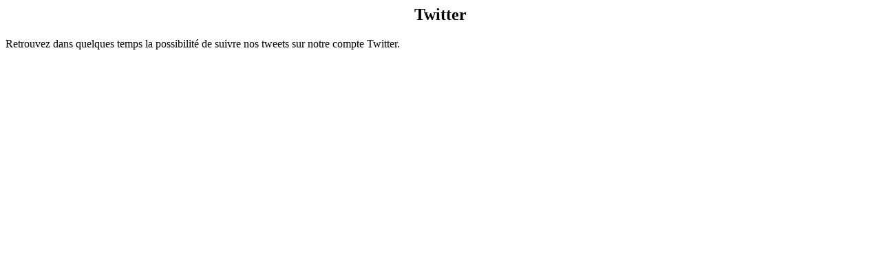

--- FILE ---
content_type: text/html; charset=UTF-8
request_url: http://www.forum-isolation.com/social-twitter.html
body_size: 250
content:
<title>Option de partage twitter du forum Isolation</title>
<meta http-equiv="Content-Type" CONTENT="text/html; charset=UTF-8">
<meta name="robots" content="noindex, follow" />

<h2 align="center">Twitter</h2>

<p>Retrouvez dans quelques temps la possibilité de suivre nos tweets sur notre compte Twitter.</p>